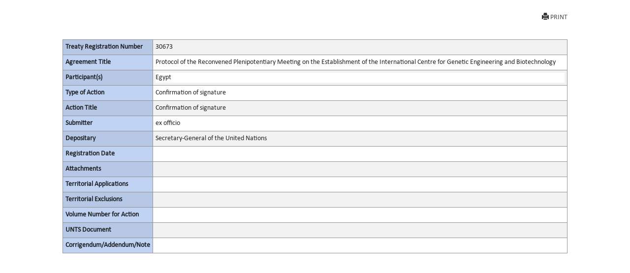

--- FILE ---
content_type: text/html; charset=utf-8
request_url: https://treaties.un.org/Pages/showActionDetails.aspx?objid=0800000280042c30&clang=_en
body_size: 3941
content:

<!DOCTYPE html PUBLIC "-//W3C//DTD XHTML 1.0 Transitional//EN" "http://www.w3.org/TR/xhtml1/DTD/xhtml1-transitional.dtd">
<html xmlns="http://www.w3.org/1999/xhtml">
<head id="Head1"><title>
	UNTC
</title><link href="../Css/form.css" rel="stylesheet" type="text/css" /><link href="../Css/bootstrap-5.3.0.min.css" rel="stylesheet" /><link href="../Css/styles.css" rel="stylesheet" />
    <script src="../Js/Tsips.js" language="javascript" type="text/javascript"></script>
    <script src="../Js/Common.js" language="javascript" type="text/javascript"></script>
</head>
<body onload="adjustDialogSize()" class="bg-white">
    <div class="rows col-sm-10 center align-center">
        <form name="form1" method="post" action="./showActionDetails.aspx?objid=0800000280042c30&amp;clang=_en" id="form1">
<div>
<input type="hidden" name="__VIEWSTATE" id="__VIEWSTATE" value="10w7QzANTzgadCBdMtpS3uClWjxVdRx1oOs0DatunV96kE0aVaIF4McTFN7VVs2Anrl1JUgROzcrG9SfOlBlR+SHfcAl9jY3ewhKtsmcC0tbRTapqdyQ861H7+i6J3/Da1p1V/eAN+VF6qCFZFHj1DowqpgqCggmZhNh8WMS0jRRDk3Wly8ajhsVE3wFfGIhF3oWGehuBDcUHosO/2M0gw8hlgySQ6q++vylX6580hcE6SEdATlimTIDODzZJAvnIbhzd4r8pOhqut5nWfL/L+PJsc42e3g7BzpCKlKOP8HF/Ik+PaKEwT2i54S1oATqJllJ92IT8n0/0anO0kt7dRmLvnCIWsyiqfqogNFR7vCYNcPOfixTpELEyI41V/4hwSe+WGJclpbu0Si7Nl7ruA0HNGy04gFjh0r25J6jYbunV8hFI1OlbojfyLz2Kv7QreBDfHSL3MELBKjhci1K86gxz195E8G/7D3G22QlTTTj78+xa9IOFa/aUCHqv6xcLRapTWHgd097qkwj1eXJnaiEmX5ScGxzddzOLzXLzl7bcHmtadh41sjqdIxwa2MlpcK5z9SM1YNDQmKjvhXVrtJLHKpFKBDHDOgfEyiElzTWjGqz3DHe+3guLtnv1cIlMMjlRJH4rGiwXKex4SP3QjFU+8NBz7HvroYp/cS0RNLViWeWLtk9Btl4/q+RE4spDaMue848fkbiYU9reld4lR05o4OoatYykvE6nwgvNJtSNVV6cANZvogbWxISi77h5RjbSxWw3l+RKMAvTpXUDd0jOTDy0n+zKd49zooB7OSsOzLa8Sk0xnhCO9w5YpM+xKsNdvdbPSs6F9ZYNP+9TL2wzkfSt8HVXhZFF773n/OlZMbZCjqgV8JGfWQ8uHeizf2RJBC7Qg2WE5HHa34a7psaO2AgGLUuuMsZKOPQf0u62Ycs/dYiidP6HHqmK0C4n+9wpWtyK0WkUFQpgheLOceRirH47OZoIXhVThDgONd93whQSamtDxF11XFswAMTXzyUNUMfnNaQNPYBrRQgDWWXjbnqThyHW1NBZtqPsgEzMko7IjCD0V/P414Atdu+OfSQQDOZGimg2nSULRKF/iAjm0iLd5jvsphuyTfBmjv0YxwpOMNpv2c2/QOLhBQYpJpMBp9ijqcgrC5qrxWOgtegAQP4Pr1t6lpQY1tcK/Q13goO/Q9sln29m+NmyHSJf4AiCyPkHkrcUZ2uFb+5p+AC1Q+6oUrfe5sUQNXOp5iDaOgsLw7/raDPUmJtWrDo76XC+gOB3ST3DkFasVGg+xd48C8/dUwmuxIC70t7xPfFjUbUSz61vpWGevVedMt54Q6BFwaavZS7CFB5PmunVbv7ZGrFAlhofp2ZUmHzV3yEoVZ2h5ys+pvLWTPuuZY8HduFgBgpHiQYzize0oHmybUFmh59y9I78/yNkK9Zicw0iOsEHVV2lgQx+Q86ZfGj/hwGaBZXD5gkIFAc2o4sNVXH6MI1jvqXgXoN1YPEygoh5KCu6qqY8B+rbgpp3w5uZBt7SPFUZPzvpWIBoawclyfIhT4dUXkgcCP6T59DqrdVbEEreaX2W5hiBJm9ecgU" />
</div>

<div>

	<input type="hidden" name="__VIEWSTATEGENERATOR" id="__VIEWSTATEGENERATOR" value="49999BCC" />
	<input type="hidden" name="__VIEWSTATEENCRYPTED" id="__VIEWSTATEENCRYPTED" value="" />
</div>
            <div class="PopUpFullWidth  padd-5 top-10">

                <div class="rows">
                    
<div id="navcontainer">

    <ul class="result-options top-mar-0">
        <li>
            <a id="ucicons_Printimg" title="Print this page" onclick="PrintActionDetails()" target="_blank" style="Display:block;"><i class="glyphicon glyphicon-print"></i>PRINT</a>
        </li>

        <li>
            <a id="ucicons_lnkMailTo" title="Send the link to this page by mail" target="_blank" style="Display:none;"><i class="fa fa-envelope-o"></i>SEND MAIL</a></li>
        <li>
            <a id="ucicons_lnkPdfFile" title="View PDF of this page" target="_blank" style="Display:none;"><i class="fa  fa-file-pdf-o"></i>VIEW PDF</a></li>
        <li>
            <a id="ucicons_lnkVolume" title="View the full record" target="_blank" style="Display:none;"> <i class="fa   fa-file-text-o"></i>FULL DETAILS</a></li>
        <li>
            <a id="ucicons_lnkCTC" title="Certified True Copy in PDF" target="_blank" style="Display:none;"> <i class="fa  fa-certificate"></i>VIEW CTC</a></li>
        <li>
            <a id="ucicons_lnkXml" title="XML source of the page" class="iconxml" target="_blank" style="Display:none;"><i class="fa  fa-file-code-o"></i>VIEW XML</a></li>
        <li>

            <a id="ucicons_lnkfavorites" title="Create a bookmark" target="_blank" style="Display:none;"><i class="fa fa-bookmark-o"></i>BOOKMARK</a></li>
    </ul>
</div>

                    
                </div>
                <div id="divPrintActionDetails" style="clear: both;">
                    <div>
                        <table class="table table-striped table-bordered table-hover table-condensed">
                            <tbody class="thead-one">
                                <tr>
                                    <th width="180">
                                        <span id="lblRegNum" style="font-weight:bold;">Treaty Registration Number</span>
                                    </th>

                                    <td>
                                        <span id="lblRegNum1">30673</span>
                                    </td>
                                </tr>
                                <tr>
                                    <th>
                                        <span id="lblTitle" style="font-weight:bold;">Agreement Title</span>
                                    </th>

                                    <td>
                                        <span id="lblTitle1" style="display:inline-block;width:100%;">Protocol of the Reconvened Plenipotentiary Meeting on the Establishment of the International Centre for Genetic Engineering and Biotechnology</span>
                                    </td>
                                </tr>
                                <tr>
                                    <th>
                                        <span id="lblParticipant" style="font-weight:bold;">Participant(s)</span>
                                    </th>

                                    <td>
                                        <div>
	<table cellspacing="2" cellpadding="0" border="0" id="dgParticipants" style="border-color:White;border-style:None;width:100%;">
		<tr style="border-style:None;">
			<td class="prn-no-bdr" style="background-color:White;">Egypt</td>
		</tr>
	</table>
</div>
                                    </td>
                                </tr>
                                <tr>
                                    <th>
                                        <span id="lblAction" style="font-weight:bold;">Type of Action</span>
                                    </th>

                                    <td>
                                        <span id="lblAction1" style="display:inline-block;width:100%;">Confirmation of signature</span>
                                    </td>
                                </tr>
                                <tr>
                                    <th>
                                        <span id="lblActionTitle" style="font-weight:bold;">Action Title</span>
                                    </th>

                                    <td>
                                        <span id="lblActionTitle1" style="display:inline-block;width:100%;">Confirmation of signature</span>
                                    </td>
                                </tr>
                                <tr>
                                    <th>
                                        <span id="lblsign" style="font-weight:bold;">Submitter</span>
                                    </th>

                                    <td>
                                        <div>
	<table cellspacing="2" cellpadding="0" border="0" id="dgsubmitter" style="border-color:White;border-style:None;width:100%;">
		<tr style="border-style:None;">
			<td class="prn-no-bdr">ex officio</td>
		</tr>
	</table>
</div>
                                    </td>
                                </tr>
                                <tr>
                                    <th>
                                        <span id="lblDipositary" style="font-weight:bold;">Depositary</span>
                                    </th>

                                    <td>
                                        <span id="lblDipositary1" style="display:inline-block;width:100%;">Secretary-General of the United Nations</span>
                                    </td>
                                </tr>

                                
                                
                                
                                <tr>
                                    <th>
                                        <span id="lblRegDate" style="display:inline-block;font-weight:bold;width:100%;">Registration Date</span>
                                    </th>

                                    <td>
                                        <span id="lblRegDate1"></span>
                                    </td>
                                </tr>
                                
                                <tr>
                                    <th>
                                        <span id="lblAttachments" style="font-weight:bold;">Attachments</span>
                                    </th>

                                    <td>
                                        <div>

</div>
                                    </td>
                                </tr>
                                <tr>
                                    <th>
                                        <span id="lblTerritorialApplications" style="font-weight:bold;">Territorial Applications</span>
                                    </th>

                                    <td>
                                        <div>

</div>
                                    </td>
                                </tr>
                                <tr>
                                    <th>
                                        <span id="lblTerritorialExclusions" style="font-weight:bold;">Territorial Exclusions</span>
                                    </th>

                                    <td>
                                        <div>

</div>
                                    </td>
                                </tr>
                                <tr>
                                    <th>
                                        <span id="lblVolume" style="font-weight:bold;">Volume Number for Action</span>
                                    </th>

                                    <td>
                                        

                                        <span id="lblVolume1"></span>
                                            


                                    </td>
                                </tr>
                                
                                
                                <tr>
                                    <th>
                                        <span id="Label1" style="font-weight:bold;">UNTS Document</span>
                                    </th>

                                    <td>
                                        
                                        <div>

</div>
                                    </td>
                                </tr>

                                  <tr style="border-bottom:none!important">
                                    <th style="border-bottom:none!important">
                                        <span id="lblCorrigendum" style="font-weight:bold;">Corrigendum/Addendum/Note</span>
                                    </th>

                                    <td style="border-bottom:none!important">
                                        <span id="lblCorrigendumAddendum"></span>
                                    </td>
                                </tr>

                             
                            </tbody>
                        </table><br /><br />
                    </div>
                </div>
                <!--<a href="javascript:window.close()" id="hlkClose">
                        Close Window</a> -->
            </div>
        </form>
    </div>


</body>
</html>
